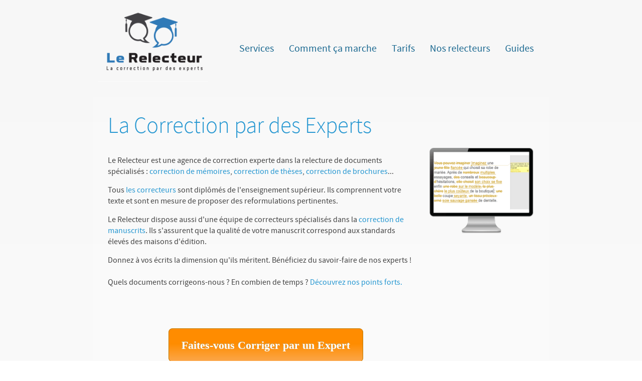

--- FILE ---
content_type: text/html; charset=UTF-8
request_url: https://le-relecteur.com/
body_size: 9783
content:
<!DOCTYPE HTML>
<html lang="fr-FR" dir="ltr">

<head>
<meta charset="UTF-8" />
<meta http-equiv="X-UA-Compatible" content="IE=edge,chrome=1">
<meta name="viewport" content="width=device-width, initial-scale=1">
<title>Le Relecteur La Correction par des Experts</title>
<link rel="shortcut icon" href="/wp-content/themes/yoo_glass_wp/favicon.ico" />
<link rel="apple-touch-icon-precomposed" href="/wp-content/themes/yoo_glass_wp/apple_touch_icon.png" />
<meta name='robots' content='index, follow, max-image-preview:large, max-snippet:-1, max-video-preview:-1' />

	<!-- This site is optimized with the Yoast SEO plugin v20.5 - https://yoast.com/wordpress/plugins/seo/ -->
	<title>La Correction par des Experts</title>
	<link rel="canonical" href="https://le-relecteur.com/" />
	<meta property="og:locale" content="fr_FR" />
	<meta property="og:type" content="website" />
	<meta property="og:title" content="La Correction par des Experts" />
	<meta property="og:description" content="Le Relecteur est une agence de correction experte dans la relecture de documents spécialisés : correction de mémoires, correction de thèses, correction de brochures... Tous les correcteurs sont diplômés de l&#039;enseignement supérieur. Ils comprennent votre texte et sont en mesure de proposer des reformulations pertinentes. Le Relecteur dispose aussi d&#039;une équipe de correcteurs spécialisés dans [&hellip;]" />
	<meta property="og:url" content="https://le-relecteur.com/" />
	<meta property="og:site_name" content="Le Relecteur" />
	<meta property="article:modified_time" content="2023-05-05T05:39:36+00:00" />
	<script type="application/ld+json" class="yoast-schema-graph">{"@context":"https://schema.org","@graph":[{"@type":"WebPage","@id":"https://le-relecteur.com/","url":"https://le-relecteur.com/","name":"La Correction par des Experts","isPartOf":{"@id":"https://le-relecteur.com/#website"},"datePublished":"2013-07-23T06:22:11+00:00","dateModified":"2023-05-05T05:39:36+00:00","breadcrumb":{"@id":"https://le-relecteur.com/#breadcrumb"},"inLanguage":"fr-FR","potentialAction":[{"@type":"ReadAction","target":["https://le-relecteur.com/"]}]},{"@type":"BreadcrumbList","@id":"https://le-relecteur.com/#breadcrumb","itemListElement":[{"@type":"ListItem","position":1,"name":"La Correction par des Experts"}]},{"@type":"WebSite","@id":"https://le-relecteur.com/#website","url":"https://le-relecteur.com/","name":"Le Relecteur","description":"La Correction par des Experts","potentialAction":[{"@type":"SearchAction","target":{"@type":"EntryPoint","urlTemplate":"https://le-relecteur.com/?s={search_term_string}"},"query-input":"required name=search_term_string"}],"inLanguage":"fr-FR"}]}</script>
	<!-- / Yoast SEO plugin. -->


<link rel="alternate" type="application/rss+xml" title="Le Relecteur &raquo; La Correction par des Experts Flux des commentaires" href="https://le-relecteur.com/la-correction-par-des-experts/feed/" />
		<!-- This site uses the Google Analytics by MonsterInsights plugin v8.14.1 - Using Analytics tracking - https://www.monsterinsights.com/ -->
		<!-- Remarque : MonsterInsights n’est actuellement pas configuré sur ce site. Le propriétaire doit authentifier son compte Google Analytics dans les réglages de MonsterInsights.  -->
					<!-- No UA code set -->
				<!-- / Google Analytics by MonsterInsights -->
		<script type="text/javascript">
window._wpemojiSettings = {"baseUrl":"https:\/\/s.w.org\/images\/core\/emoji\/14.0.0\/72x72\/","ext":".png","svgUrl":"https:\/\/s.w.org\/images\/core\/emoji\/14.0.0\/svg\/","svgExt":".svg","source":{"concatemoji":"https:\/\/le-relecteur.com\/wp-includes\/js\/wp-emoji-release.min.js?ver=6.2.8"}};
/*! This file is auto-generated */
!function(e,a,t){var n,r,o,i=a.createElement("canvas"),p=i.getContext&&i.getContext("2d");function s(e,t){p.clearRect(0,0,i.width,i.height),p.fillText(e,0,0);e=i.toDataURL();return p.clearRect(0,0,i.width,i.height),p.fillText(t,0,0),e===i.toDataURL()}function c(e){var t=a.createElement("script");t.src=e,t.defer=t.type="text/javascript",a.getElementsByTagName("head")[0].appendChild(t)}for(o=Array("flag","emoji"),t.supports={everything:!0,everythingExceptFlag:!0},r=0;r<o.length;r++)t.supports[o[r]]=function(e){if(p&&p.fillText)switch(p.textBaseline="top",p.font="600 32px Arial",e){case"flag":return s("\ud83c\udff3\ufe0f\u200d\u26a7\ufe0f","\ud83c\udff3\ufe0f\u200b\u26a7\ufe0f")?!1:!s("\ud83c\uddfa\ud83c\uddf3","\ud83c\uddfa\u200b\ud83c\uddf3")&&!s("\ud83c\udff4\udb40\udc67\udb40\udc62\udb40\udc65\udb40\udc6e\udb40\udc67\udb40\udc7f","\ud83c\udff4\u200b\udb40\udc67\u200b\udb40\udc62\u200b\udb40\udc65\u200b\udb40\udc6e\u200b\udb40\udc67\u200b\udb40\udc7f");case"emoji":return!s("\ud83e\udef1\ud83c\udffb\u200d\ud83e\udef2\ud83c\udfff","\ud83e\udef1\ud83c\udffb\u200b\ud83e\udef2\ud83c\udfff")}return!1}(o[r]),t.supports.everything=t.supports.everything&&t.supports[o[r]],"flag"!==o[r]&&(t.supports.everythingExceptFlag=t.supports.everythingExceptFlag&&t.supports[o[r]]);t.supports.everythingExceptFlag=t.supports.everythingExceptFlag&&!t.supports.flag,t.DOMReady=!1,t.readyCallback=function(){t.DOMReady=!0},t.supports.everything||(n=function(){t.readyCallback()},a.addEventListener?(a.addEventListener("DOMContentLoaded",n,!1),e.addEventListener("load",n,!1)):(e.attachEvent("onload",n),a.attachEvent("onreadystatechange",function(){"complete"===a.readyState&&t.readyCallback()})),(e=t.source||{}).concatemoji?c(e.concatemoji):e.wpemoji&&e.twemoji&&(c(e.twemoji),c(e.wpemoji)))}(window,document,window._wpemojiSettings);
</script>
<style type="text/css">
img.wp-smiley,
img.emoji {
	display: inline !important;
	border: none !important;
	box-shadow: none !important;
	height: 1em !important;
	width: 1em !important;
	margin: 0 0.07em !important;
	vertical-align: -0.1em !important;
	background: none !important;
	padding: 0 !important;
}
</style>
	<link rel='stylesheet' id='wp-block-library-css' href='https://le-relecteur.com/wp-includes/css/dist/block-library/style.min.css?ver=6.2.8' type='text/css' media='all' />
<link rel='stylesheet' id='classic-theme-styles-css' href='https://le-relecteur.com/wp-includes/css/classic-themes.min.css?ver=6.2.8' type='text/css' media='all' />
<style id='global-styles-inline-css' type='text/css'>
body{--wp--preset--color--black: #000000;--wp--preset--color--cyan-bluish-gray: #abb8c3;--wp--preset--color--white: #ffffff;--wp--preset--color--pale-pink: #f78da7;--wp--preset--color--vivid-red: #cf2e2e;--wp--preset--color--luminous-vivid-orange: #ff6900;--wp--preset--color--luminous-vivid-amber: #fcb900;--wp--preset--color--light-green-cyan: #7bdcb5;--wp--preset--color--vivid-green-cyan: #00d084;--wp--preset--color--pale-cyan-blue: #8ed1fc;--wp--preset--color--vivid-cyan-blue: #0693e3;--wp--preset--color--vivid-purple: #9b51e0;--wp--preset--gradient--vivid-cyan-blue-to-vivid-purple: linear-gradient(135deg,rgba(6,147,227,1) 0%,rgb(155,81,224) 100%);--wp--preset--gradient--light-green-cyan-to-vivid-green-cyan: linear-gradient(135deg,rgb(122,220,180) 0%,rgb(0,208,130) 100%);--wp--preset--gradient--luminous-vivid-amber-to-luminous-vivid-orange: linear-gradient(135deg,rgba(252,185,0,1) 0%,rgba(255,105,0,1) 100%);--wp--preset--gradient--luminous-vivid-orange-to-vivid-red: linear-gradient(135deg,rgba(255,105,0,1) 0%,rgb(207,46,46) 100%);--wp--preset--gradient--very-light-gray-to-cyan-bluish-gray: linear-gradient(135deg,rgb(238,238,238) 0%,rgb(169,184,195) 100%);--wp--preset--gradient--cool-to-warm-spectrum: linear-gradient(135deg,rgb(74,234,220) 0%,rgb(151,120,209) 20%,rgb(207,42,186) 40%,rgb(238,44,130) 60%,rgb(251,105,98) 80%,rgb(254,248,76) 100%);--wp--preset--gradient--blush-light-purple: linear-gradient(135deg,rgb(255,206,236) 0%,rgb(152,150,240) 100%);--wp--preset--gradient--blush-bordeaux: linear-gradient(135deg,rgb(254,205,165) 0%,rgb(254,45,45) 50%,rgb(107,0,62) 100%);--wp--preset--gradient--luminous-dusk: linear-gradient(135deg,rgb(255,203,112) 0%,rgb(199,81,192) 50%,rgb(65,88,208) 100%);--wp--preset--gradient--pale-ocean: linear-gradient(135deg,rgb(255,245,203) 0%,rgb(182,227,212) 50%,rgb(51,167,181) 100%);--wp--preset--gradient--electric-grass: linear-gradient(135deg,rgb(202,248,128) 0%,rgb(113,206,126) 100%);--wp--preset--gradient--midnight: linear-gradient(135deg,rgb(2,3,129) 0%,rgb(40,116,252) 100%);--wp--preset--duotone--dark-grayscale: url('#wp-duotone-dark-grayscale');--wp--preset--duotone--grayscale: url('#wp-duotone-grayscale');--wp--preset--duotone--purple-yellow: url('#wp-duotone-purple-yellow');--wp--preset--duotone--blue-red: url('#wp-duotone-blue-red');--wp--preset--duotone--midnight: url('#wp-duotone-midnight');--wp--preset--duotone--magenta-yellow: url('#wp-duotone-magenta-yellow');--wp--preset--duotone--purple-green: url('#wp-duotone-purple-green');--wp--preset--duotone--blue-orange: url('#wp-duotone-blue-orange');--wp--preset--font-size--small: 13px;--wp--preset--font-size--medium: 20px;--wp--preset--font-size--large: 36px;--wp--preset--font-size--x-large: 42px;--wp--preset--spacing--20: 0.44rem;--wp--preset--spacing--30: 0.67rem;--wp--preset--spacing--40: 1rem;--wp--preset--spacing--50: 1.5rem;--wp--preset--spacing--60: 2.25rem;--wp--preset--spacing--70: 3.38rem;--wp--preset--spacing--80: 5.06rem;--wp--preset--shadow--natural: 6px 6px 9px rgba(0, 0, 0, 0.2);--wp--preset--shadow--deep: 12px 12px 50px rgba(0, 0, 0, 0.4);--wp--preset--shadow--sharp: 6px 6px 0px rgba(0, 0, 0, 0.2);--wp--preset--shadow--outlined: 6px 6px 0px -3px rgba(255, 255, 255, 1), 6px 6px rgba(0, 0, 0, 1);--wp--preset--shadow--crisp: 6px 6px 0px rgba(0, 0, 0, 1);}:where(.is-layout-flex){gap: 0.5em;}body .is-layout-flow > .alignleft{float: left;margin-inline-start: 0;margin-inline-end: 2em;}body .is-layout-flow > .alignright{float: right;margin-inline-start: 2em;margin-inline-end: 0;}body .is-layout-flow > .aligncenter{margin-left: auto !important;margin-right: auto !important;}body .is-layout-constrained > .alignleft{float: left;margin-inline-start: 0;margin-inline-end: 2em;}body .is-layout-constrained > .alignright{float: right;margin-inline-start: 2em;margin-inline-end: 0;}body .is-layout-constrained > .aligncenter{margin-left: auto !important;margin-right: auto !important;}body .is-layout-constrained > :where(:not(.alignleft):not(.alignright):not(.alignfull)){max-width: var(--wp--style--global--content-size);margin-left: auto !important;margin-right: auto !important;}body .is-layout-constrained > .alignwide{max-width: var(--wp--style--global--wide-size);}body .is-layout-flex{display: flex;}body .is-layout-flex{flex-wrap: wrap;align-items: center;}body .is-layout-flex > *{margin: 0;}:where(.wp-block-columns.is-layout-flex){gap: 2em;}.has-black-color{color: var(--wp--preset--color--black) !important;}.has-cyan-bluish-gray-color{color: var(--wp--preset--color--cyan-bluish-gray) !important;}.has-white-color{color: var(--wp--preset--color--white) !important;}.has-pale-pink-color{color: var(--wp--preset--color--pale-pink) !important;}.has-vivid-red-color{color: var(--wp--preset--color--vivid-red) !important;}.has-luminous-vivid-orange-color{color: var(--wp--preset--color--luminous-vivid-orange) !important;}.has-luminous-vivid-amber-color{color: var(--wp--preset--color--luminous-vivid-amber) !important;}.has-light-green-cyan-color{color: var(--wp--preset--color--light-green-cyan) !important;}.has-vivid-green-cyan-color{color: var(--wp--preset--color--vivid-green-cyan) !important;}.has-pale-cyan-blue-color{color: var(--wp--preset--color--pale-cyan-blue) !important;}.has-vivid-cyan-blue-color{color: var(--wp--preset--color--vivid-cyan-blue) !important;}.has-vivid-purple-color{color: var(--wp--preset--color--vivid-purple) !important;}.has-black-background-color{background-color: var(--wp--preset--color--black) !important;}.has-cyan-bluish-gray-background-color{background-color: var(--wp--preset--color--cyan-bluish-gray) !important;}.has-white-background-color{background-color: var(--wp--preset--color--white) !important;}.has-pale-pink-background-color{background-color: var(--wp--preset--color--pale-pink) !important;}.has-vivid-red-background-color{background-color: var(--wp--preset--color--vivid-red) !important;}.has-luminous-vivid-orange-background-color{background-color: var(--wp--preset--color--luminous-vivid-orange) !important;}.has-luminous-vivid-amber-background-color{background-color: var(--wp--preset--color--luminous-vivid-amber) !important;}.has-light-green-cyan-background-color{background-color: var(--wp--preset--color--light-green-cyan) !important;}.has-vivid-green-cyan-background-color{background-color: var(--wp--preset--color--vivid-green-cyan) !important;}.has-pale-cyan-blue-background-color{background-color: var(--wp--preset--color--pale-cyan-blue) !important;}.has-vivid-cyan-blue-background-color{background-color: var(--wp--preset--color--vivid-cyan-blue) !important;}.has-vivid-purple-background-color{background-color: var(--wp--preset--color--vivid-purple) !important;}.has-black-border-color{border-color: var(--wp--preset--color--black) !important;}.has-cyan-bluish-gray-border-color{border-color: var(--wp--preset--color--cyan-bluish-gray) !important;}.has-white-border-color{border-color: var(--wp--preset--color--white) !important;}.has-pale-pink-border-color{border-color: var(--wp--preset--color--pale-pink) !important;}.has-vivid-red-border-color{border-color: var(--wp--preset--color--vivid-red) !important;}.has-luminous-vivid-orange-border-color{border-color: var(--wp--preset--color--luminous-vivid-orange) !important;}.has-luminous-vivid-amber-border-color{border-color: var(--wp--preset--color--luminous-vivid-amber) !important;}.has-light-green-cyan-border-color{border-color: var(--wp--preset--color--light-green-cyan) !important;}.has-vivid-green-cyan-border-color{border-color: var(--wp--preset--color--vivid-green-cyan) !important;}.has-pale-cyan-blue-border-color{border-color: var(--wp--preset--color--pale-cyan-blue) !important;}.has-vivid-cyan-blue-border-color{border-color: var(--wp--preset--color--vivid-cyan-blue) !important;}.has-vivid-purple-border-color{border-color: var(--wp--preset--color--vivid-purple) !important;}.has-vivid-cyan-blue-to-vivid-purple-gradient-background{background: var(--wp--preset--gradient--vivid-cyan-blue-to-vivid-purple) !important;}.has-light-green-cyan-to-vivid-green-cyan-gradient-background{background: var(--wp--preset--gradient--light-green-cyan-to-vivid-green-cyan) !important;}.has-luminous-vivid-amber-to-luminous-vivid-orange-gradient-background{background: var(--wp--preset--gradient--luminous-vivid-amber-to-luminous-vivid-orange) !important;}.has-luminous-vivid-orange-to-vivid-red-gradient-background{background: var(--wp--preset--gradient--luminous-vivid-orange-to-vivid-red) !important;}.has-very-light-gray-to-cyan-bluish-gray-gradient-background{background: var(--wp--preset--gradient--very-light-gray-to-cyan-bluish-gray) !important;}.has-cool-to-warm-spectrum-gradient-background{background: var(--wp--preset--gradient--cool-to-warm-spectrum) !important;}.has-blush-light-purple-gradient-background{background: var(--wp--preset--gradient--blush-light-purple) !important;}.has-blush-bordeaux-gradient-background{background: var(--wp--preset--gradient--blush-bordeaux) !important;}.has-luminous-dusk-gradient-background{background: var(--wp--preset--gradient--luminous-dusk) !important;}.has-pale-ocean-gradient-background{background: var(--wp--preset--gradient--pale-ocean) !important;}.has-electric-grass-gradient-background{background: var(--wp--preset--gradient--electric-grass) !important;}.has-midnight-gradient-background{background: var(--wp--preset--gradient--midnight) !important;}.has-small-font-size{font-size: var(--wp--preset--font-size--small) !important;}.has-medium-font-size{font-size: var(--wp--preset--font-size--medium) !important;}.has-large-font-size{font-size: var(--wp--preset--font-size--large) !important;}.has-x-large-font-size{font-size: var(--wp--preset--font-size--x-large) !important;}
.wp-block-navigation a:where(:not(.wp-element-button)){color: inherit;}
:where(.wp-block-columns.is-layout-flex){gap: 2em;}
.wp-block-pullquote{font-size: 1.5em;line-height: 1.6;}
</style>
<link rel='stylesheet' id='formcraft-common-css' href='https://le-relecteur.com/wp-content/plugins/formcraft3/dist/formcraft-common.css?ver=3.9.6' type='text/css' media='all' />
<link rel='stylesheet' id='formcraft-form-css' href='https://le-relecteur.com/wp-content/plugins/formcraft3/dist/form.css?ver=3.9.6' type='text/css' media='all' />
<link rel='stylesheet' id='siteorigin-panels-front-css' href='https://le-relecteur.com/wp-content/plugins/siteorigin-panels/css/front-flex.min.css?ver=2.20.6' type='text/css' media='all' />
<script type='text/javascript' src='https://le-relecteur.com/wp-includes/js/jquery/jquery.min.js?ver=3.6.4' id='jquery-core-js'></script>
<script type='text/javascript' src='https://le-relecteur.com/wp-includes/js/jquery/jquery-migrate.min.js?ver=3.4.0' id='jquery-migrate-js'></script>
<link rel="https://api.w.org/" href="https://le-relecteur.com/wp-json/" /><link rel="alternate" type="application/json" href="https://le-relecteur.com/wp-json/wp/v2/pages/981" /><link rel="EditURI" type="application/rsd+xml" title="RSD" href="https://le-relecteur.com/xmlrpc.php?rsd" />
<link rel="wlwmanifest" type="application/wlwmanifest+xml" href="https://le-relecteur.com/wp-includes/wlwmanifest.xml" />
<meta name="generator" content="WordPress 6.2.8" />
<link rel='shortlink' href='https://le-relecteur.com/' />
<link rel="alternate" type="application/json+oembed" href="https://le-relecteur.com/wp-json/oembed/1.0/embed?url=https%3A%2F%2Fle-relecteur.com%2F" />
<link rel="alternate" type="text/xml+oembed" href="https://le-relecteur.com/wp-json/oembed/1.0/embed?url=https%3A%2F%2Fle-relecteur.com%2F&#038;format=xml" />
<link rel="stylesheet" href="/wp-content/plugins/widgetkit/cache/widgetkit-8a73820c.css" />
<script src="/wp-content/plugins/widgetkit/cache/widgetkit-597c961f.js"></script>
<style data-context="foundation-flickity-css">/*! Flickity v2.0.2
http://flickity.metafizzy.co
---------------------------------------------- */.flickity-enabled{position:relative}.flickity-enabled:focus{outline:0}.flickity-viewport{overflow:hidden;position:relative;height:100%}.flickity-slider{position:absolute;width:100%;height:100%}.flickity-enabled.is-draggable{-webkit-tap-highlight-color:transparent;tap-highlight-color:transparent;-webkit-user-select:none;-moz-user-select:none;-ms-user-select:none;user-select:none}.flickity-enabled.is-draggable .flickity-viewport{cursor:move;cursor:-webkit-grab;cursor:grab}.flickity-enabled.is-draggable .flickity-viewport.is-pointer-down{cursor:-webkit-grabbing;cursor:grabbing}.flickity-prev-next-button{position:absolute;top:50%;width:44px;height:44px;border:none;border-radius:50%;background:#fff;background:hsla(0,0%,100%,.75);cursor:pointer;-webkit-transform:translateY(-50%);transform:translateY(-50%)}.flickity-prev-next-button:hover{background:#fff}.flickity-prev-next-button:focus{outline:0;box-shadow:0 0 0 5px #09f}.flickity-prev-next-button:active{opacity:.6}.flickity-prev-next-button.previous{left:10px}.flickity-prev-next-button.next{right:10px}.flickity-rtl .flickity-prev-next-button.previous{left:auto;right:10px}.flickity-rtl .flickity-prev-next-button.next{right:auto;left:10px}.flickity-prev-next-button:disabled{opacity:.3;cursor:auto}.flickity-prev-next-button svg{position:absolute;left:20%;top:20%;width:60%;height:60%}.flickity-prev-next-button .arrow{fill:#333}.flickity-page-dots{position:absolute;width:100%;bottom:-25px;padding:0;margin:0;list-style:none;text-align:center;line-height:1}.flickity-rtl .flickity-page-dots{direction:rtl}.flickity-page-dots .dot{display:inline-block;width:10px;height:10px;margin:0 8px;background:#333;border-radius:50%;opacity:.25;cursor:pointer}.flickity-page-dots .dot.is-selected{opacity:1}</style><style data-context="foundation-slideout-css">.slideout-menu{position:fixed;left:0;top:0;bottom:0;right:auto;z-index:0;width:256px;overflow-y:auto;-webkit-overflow-scrolling:touch;display:none}.slideout-menu.pushit-right{left:auto;right:0}.slideout-panel{position:relative;z-index:1;will-change:transform}.slideout-open,.slideout-open .slideout-panel,.slideout-open body{overflow:hidden}.slideout-open .slideout-menu{display:block}.pushit{display:none}</style>                <style type="text/css" media="all"
                       id="siteorigin-panels-layouts-head">/* Layout 981 */ #pgc-981-0-0 { width:72.8747%;width:calc(72.8747% - ( 0.27125347069413 * 30px ) ) } #pgc-981-0-1 { width:27.1253%;width:calc(27.1253% - ( 0.72874652930587 * 30px ) ) } #pg-981-0 , #pg-981-1 , #pg-981-2 , #pg-981-3 , #pg-981-4 , #pg-981-5 , #pg-981-6 , #pg-981-7 , #pg-981-8 , #pl-981 .so-panel { margin-bottom:30px } #pgc-981-1-0 , #pgc-981-4-1 , #pgc-981-5-0 , #pgc-981-6-1 , #pgc-981-7-0 { width:75.0303%;width:calc(75.0303% - ( 0.24969696969697 * 30px ) ) } #pgc-981-1-1 , #pgc-981-4-0 , #pgc-981-5-1 , #pgc-981-6-0 , #pgc-981-7-1 { width:24.9697%;width:calc(24.9697% - ( 0.75030303030303 * 30px ) ) } #pgc-981-2-0 , #pgc-981-3-0 , #pgc-981-8-0 , #pgc-981-9-0 { width:100%;width:calc(100% - ( 0 * 30px ) ) } #pl-981 .so-panel:last-of-type { margin-bottom:0px } @media (max-width:780px){ #pg-981-0.panel-no-style, #pg-981-0.panel-has-style > .panel-row-style, #pg-981-0 , #pg-981-1.panel-no-style, #pg-981-1.panel-has-style > .panel-row-style, #pg-981-1 , #pg-981-2.panel-no-style, #pg-981-2.panel-has-style > .panel-row-style, #pg-981-2 , #pg-981-3.panel-no-style, #pg-981-3.panel-has-style > .panel-row-style, #pg-981-3 , #pg-981-4.panel-no-style, #pg-981-4.panel-has-style > .panel-row-style, #pg-981-4 , #pg-981-5.panel-no-style, #pg-981-5.panel-has-style > .panel-row-style, #pg-981-5 , #pg-981-6.panel-no-style, #pg-981-6.panel-has-style > .panel-row-style, #pg-981-6 , #pg-981-7.panel-no-style, #pg-981-7.panel-has-style > .panel-row-style, #pg-981-7 , #pg-981-8.panel-no-style, #pg-981-8.panel-has-style > .panel-row-style, #pg-981-8 , #pg-981-9.panel-no-style, #pg-981-9.panel-has-style > .panel-row-style, #pg-981-9 { -webkit-flex-direction:column;-ms-flex-direction:column;flex-direction:column } #pg-981-0 > .panel-grid-cell , #pg-981-0 > .panel-row-style > .panel-grid-cell , #pg-981-1 > .panel-grid-cell , #pg-981-1 > .panel-row-style > .panel-grid-cell , #pg-981-2 > .panel-grid-cell , #pg-981-2 > .panel-row-style > .panel-grid-cell , #pg-981-3 > .panel-grid-cell , #pg-981-3 > .panel-row-style > .panel-grid-cell , #pg-981-4 > .panel-grid-cell , #pg-981-4 > .panel-row-style > .panel-grid-cell , #pg-981-5 > .panel-grid-cell , #pg-981-5 > .panel-row-style > .panel-grid-cell , #pg-981-6 > .panel-grid-cell , #pg-981-6 > .panel-row-style > .panel-grid-cell , #pg-981-7 > .panel-grid-cell , #pg-981-7 > .panel-row-style > .panel-grid-cell , #pg-981-8 > .panel-grid-cell , #pg-981-8 > .panel-row-style > .panel-grid-cell , #pg-981-9 > .panel-grid-cell , #pg-981-9 > .panel-row-style > .panel-grid-cell { width:100%;margin-right:0 } #pgc-981-0-0 , #pgc-981-1-0 , #pgc-981-4-0 , #pgc-981-5-0 , #pgc-981-6-0 , #pgc-981-7-0 { margin-bottom:30px } #pl-981 .panel-grid-cell { padding:0 } #pl-981 .panel-grid .panel-grid-cell-empty { display:none } #pl-981 .panel-grid .panel-grid-cell-mobile-last { margin-bottom:0px }  } </style><style>.ios7.web-app-mode.has-fixed header{ background-color: rgba(3,122,221,.88);}</style><link rel="stylesheet" href="/wp-content/themes/yoo_glass_wp/css/base.css" />
<link rel="stylesheet" href="/wp-content/themes/yoo_glass_wp/css/layout.css" />
<link rel="stylesheet" href="/wp-content/themes/yoo_glass_wp/css/menus.css" />
<style>.wrapper { max-width: 930px; }
#maininner { width: 100%; }
#menu .dropdown { width: 250px; }
#menu .columns2 { width: 500px; }
#menu .columns3 { width: 750px; }
#menu .columns4 { width: 1000px; }</style>
<link rel="stylesheet" href="/wp-content/themes/yoo_glass_wp/css/modules.css" />
<link rel="stylesheet" href="/wp-content/themes/yoo_glass_wp/css/tools.css" />
<link rel="stylesheet" href="/wp-content/themes/yoo_glass_wp/css/system.css" />
<link rel="stylesheet" href="/wp-content/themes/yoo_glass_wp/css/system-white.css" />
<link rel="stylesheet" href="/wp-content/themes/yoo_glass_wp/css/extensions.css" />
<link rel="stylesheet" href="/wp-content/themes/yoo_glass_wp/css/custom.css" />
<link rel="stylesheet" href="/wp-content/themes/yoo_glass_wp/css/color/blue.css" />
<link rel="stylesheet" href="/wp-content/themes/yoo_glass_wp/css/font1/sourcesanspro.css" />
<link rel="stylesheet" href="/wp-content/themes/yoo_glass_wp/css/font2/sourcesanspro.css" />
<link rel="stylesheet" href="/wp-content/themes/yoo_glass_wp/css/font3/sourcesanspro.css" />
<link rel="stylesheet" href="/wp-content/themes/yoo_glass_wp/css/style.css" />
<link rel="stylesheet" href="/wp-content/themes/yoo_glass_wp/css/responsive.css" />
<link rel="stylesheet" href="/wp-content/themes/yoo_glass_wp/css/print.css" />
<link rel="stylesheet" href="/wp-content/themes/yoo_glass_wp/fonts/sourcesanspro.css" />
<script>window["WarpThemePath"]="/wp-content/themes/yoo_glass_wp";</script>
<script src="/wp-content/themes/yoo_glass_wp/warp/js/warp.js"></script>
<script src="/wp-content/themes/yoo_glass_wp/warp/js/responsive.js"></script>
<script src="/wp-content/themes/yoo_glass_wp/warp/js/accordionmenu.js"></script>
<script src="/wp-content/themes/yoo_glass_wp/warp/js/dropdownmenu.js"></script>
<script src="/wp-content/themes/yoo_glass_wp/js/template.js"></script>
</head>

<body id="page" class="page home page-template-default page page-id-981  isblog wp-front_page wp-page wp-page-981 bottom-b-line system- system-white siteorigin-panels siteorigin-panels-before-js siteorigin-panels-home" data-config='{"twitter":0,"plusone":0,"facebook":0,"style":"default"}'>

		<div id="absolute">
		<div class="sz-google-plusone"><div class="sz-google-button" style=""><div class="sz-google-button-wrap" style="position:relative;display:inline-block;"><div class="sz-google-button-body"></div><div class="sz-google-button-code"><div class="sz-google-button-side" style="display:block;"><div class="g-plusone" data-href="https://le-relecteur.com/" data-size="standard" data-annotation="none"></div></div></div></div></div></div>	</div>
		
	<div class="wrapper clearfix">

		<header id="header">

			
				
			<a id="logo" href="https://le-relecteur.com"><img src="http://le-relecteur.com/wp-content/uploads/2014/02/Relecteur-Logo.png" width="220" height="163" alt="relecture-correction" /></a>
			
						<div id="menubar" class="clearfix">
				
								
								<nav id="menu"><ul class="menu menu-dropdown"><li class="level1 item546 parent"><span class="separator level1 parent"><span>Services</span></span><div class="dropdown columns1"><div class="dropdown-bg"><div><div class="width100 column"><ul class="level2"><li class="level2 item621 parent"><span class="separator level2 parent"><span>Étudiants</span></span><ul class="level3"><li class="level3 item627 parent"><a href="https://le-relecteur.com/correction-these" class="level3 parent"><span>correction thèse</span></a><ul class="level4"><li class="level4 item2491"><a href="https://le-relecteur.com/correction-these/correction-these-en-droit/" class="level4"><span>Correction Thèse en Droit</span></a></li></ul></li><li class="level3 item631 parent"><a href="https://le-relecteur.com/correction-memoire" class="level3 parent"><span>correction mémoire</span></a><ul class="level4"><li class="level4 item2374"><a href="https://le-relecteur.com/correction-memoire/correction-memoire-juridique/" class="level4"><span>Correction Mémoire Juridique</span></a></li><li class="level4 item2419"><a href="https://le-relecteur.com/correction-memoire/correction-memoire-scientifique/" class="level4"><span>Correction Mémoire Scientifique</span></a></li></ul></li></ul></li><li class="level2 item555 parent"><span class="separator level2 parent"><span>Auteurs</span></span><ul class="level3"><li class="level3 item625"><a href="https://le-relecteur.com/correction-livre" class="level3"><span>correction livre</span></a></li><li class="level3 item624"><a href="https://le-relecteur.com/correction-roman" class="level3"><span>correction roman</span></a></li></ul></li><li class="level2 item622 parent"><span class="separator level2 parent"><span>Personnel</span></span><ul class="level3"><li class="level3 item628"><a href="https://le-relecteur.com/correction-lettre-de-motivation" class="level3"><span>correction lettre de motivation</span></a></li><li class="level3 item629"><a href="https://le-relecteur.com/correction-courrier" class="level3"><span>correction courrier</span></a></li></ul></li><li class="level2 item623 parent"><span class="separator level2 parent"><span>Entreprises</span></span><ul class="level3"><li class="level3 item630"><a href="https://le-relecteur.com/correction-brochures" class="level3"><span>service entrerprise</span></a></li></ul></li></ul></div></div></div></div></li><li class="level1 item547"><a href="https://le-relecteur.com/comment-ca-marche" class="level1"><span>Comment ça marche</span></a></li><li class="level1 item548"><a href="https://le-relecteur.com/tarifs" class="level1"><span>Tarifs</span></a></li><li class="level1 item551"><a href="https://le-relecteur.com/nos-relecteurs" class="level1"><span>Nos relecteurs</span></a></li><li class="level1 item2196 parent"><span class="separator level1 parent"><span>Guides</span></span><div class="dropdown columns1"><div class="dropdown-bg"><div><div class="width100 column"><ul class="level2"><li class="level2 item2197"><a href="https://le-relecteur.com/ecrire-memoire-en-10-etapes/" class="level2"><span>Écrire un Mémoire ou une Thèse en 10 Étapes</span></a></li><li class="level2 item2955"><a href="https://le-relecteur.com/comment-editer-manuscrit/" class="level2"><span>Éditer son manuscrit</span></a></li></ul></div></div></div></div></li></ul></nav>
								
			</div>
			
					
		</header>

				
				
				<div id="main" class="grid-block">

			<div id="maininner" class="grid-box">

				
								<section id="content" class="grid-block">

					
					<div id="system">

					
		<article class="item">
		
					
			<header>
		
				<h1 class="title">La Correction par des Experts</h1>
				
			</header>
			
			<div class="content clearfix"><div id="pl-981"  class="panel-layout" ><div id="pg-981-0"  class="panel-grid panel-no-style" ><div id="pgc-981-0-0"  class="panel-grid-cell" ><div id="panel-981-0-0-0" class="so-panel widget widget_text panel-first-child panel-last-child" data-index="0" >			<div class="textwidget"><p>Le Relecteur est une agence de correction experte dans la relecture de documents spécialisés : <a title="" href="http://le-relecteur.com/correction-memoire">correction de mémoires</a>, <a title="" href="http://le-relecteur.com/correction-these">correction de thèses</a>, <a title="" href="http://le-relecteur.com/correction-brochures/">correction de brochures</a>... </p>
<p>Tous <a title="Nos relecteurs" href="http://le-relecteur.com/nos-relecteurs">les correcteurs</a> sont diplômés de l'enseignement supérieur. Ils comprennent votre texte et sont en mesure de proposer des reformulations pertinentes.</p>
<p>Le Relecteur dispose aussi d'une équipe de correcteurs spécialisés dans la <a title="" href="http://le-relecteur.com/correction-roman">correction de manuscrits</a>. Ils s'assurent que la qualité de votre manuscrit correspond aux standards élevés des maisons d'édition.</p>
<p>Donnez à vos écrits la dimension qu'ils méritent. Bénéficiez du savoir-faire de nos experts !<br />
&nbsp;<br />
Quels documents corrigeons-nous ? En combien de temps ? <a  href="#avantages">Découvrez nos points forts.</a><br />
&nbsp;<br />
&nbsp;</p>
<p style="text-align: left;">
</div>
		</div></div><div id="pgc-981-0-1"  class="panel-grid-cell" ><div id="panel-981-0-1-0" class="so-panel widget widget_media_image panel-first-child panel-last-child" data-index="1" ><img width="445" height="372" src="https://le-relecteur.com/wp-content/uploads/2013/11/Welcomefinal.png" class="image wp-image-1725  attachment-full size-full" alt="" decoding="async" loading="lazy" style="max-width: 100%; height: auto;" srcset="https://le-relecteur.com/wp-content/uploads/2013/11/Welcomefinal.png 445w, https://le-relecteur.com/wp-content/uploads/2013/11/Welcomefinal-300x250.png 300w" sizes="(max-width: 445px) 100vw, 445px" /></div></div></div><div id="pg-981-1"  class="panel-grid panel-no-style" ><div id="pgc-981-1-0"  class="panel-grid-cell" ><div id="panel-981-1-0-0" class="so-panel widget widget_text panel-first-child panel-last-child" data-index="2" >			<div class="textwidget"><p style="text-align: left;"><style type="text/css">div.maxbutton-14-container { } a.maxbutton-14 { text-decoration: none; color: #ffffff; font-family: Trebuchet MS; font-size: 22px; font-style: normal; font-weight: bold; padding-top: 20px; padding-right: 25px; padding-bottom: 20px; padding-left: 25px; background-color: #ff8c00; background: linear-gradient(#ff8c00 45%, #fca74b); background: -moz-linear-gradient(#ff8c00 45%, #fca74b); background: -o-linear-gradient(#ff8c00 45%, #fca74b); background: -webkit-gradient(linear, left top, left bottom, color-stop(.45, #ff8c00), color-stop(1, #fca74b)); border-style: solid; border-width: 1px; border-color: #bd7800; border-radius: 8px; -moz-border-radius: 8px; -webkit-border-radius: 8px; text-shadow: -1px -1px 0px #cc9f52; box-shadow: 0px 0px 2px #fce2c1; -pie-background: linear-gradient(#ff8c00 45%, #fca74b); position: relative; behavior: url("https://le-relecteur.com/wp-content/plugins/maxbuttons/pie/PIE.htc"); } a.maxbutton-14:visited { text-decoration: none; color: #ffffff; } a.maxbutton-14:hover { text-decoration: none; color: #ffffff; background-color: #ff8c00; background: linear-gradient(#ff8c00 45%, #ff8c00); background: -moz-linear-gradient(#ff8c00 45%, #ff8c00); background: -o-linear-gradient(#ff8c00 45%, #ff8c00); background: -webkit-gradient(linear, left top, left bottom, color-stop(.45, #ff8c00), color-stop(1, #ff8c00)); border-color: #bd7800; text-shadow: -1px -1px 0px #cc9f52; box-shadow: 0px 0px 2px #fce2c1; -pie-background: linear-gradient(#ff8c00 45%, #ff8c00); position: relative; behavior: url("https://le-relecteur.com/wp-content/plugins/maxbuttons/pie/PIE.htc"); }</style><div align="center"><div class="maxbutton-14-container"><a class="maxbutton-14" href="/formulaire-devis"  >Faites-vous Corriger par un Expert</a></div></div></p>
</div>
		</div></div><div id="pgc-981-1-1"  class="panel-grid-cell" ><div id="panel-981-1-1-0" class="so-panel widget widget_text panel-first-child panel-last-child" data-index="3" >			<div class="textwidget"><!-- Widget Flottant 3 en position 3 -->
<script type="text/javascript">
var acWGProt = (("https:" == document.location.protocol) ? "https://" : "http://");
document.write(unescape("%3Cscript src='" + acWGProt + "www.avis-verifies.com/avis-clients/widget/1/1/c/11c910d7-45de-2b54-e5d1-e20967d77dd1/11c910d7-45de-2b54-e5d1-e20967d77dd1_js_button.php?widget=wf3&position=3' type='text/javascript'%3E%3C/script%3E"));
</script></div>
		</div></div></div><div id="pg-981-2"  class="panel-grid panel-no-style" ><div id="pgc-981-2-0"  class="panel-grid-cell" ><div id="panel-981-2-0-0" class="so-panel widget widget_media_image panel-first-child panel-last-child" data-index="4" ><img width="925" height="5" src="https://le-relecteur.com/wp-content/uploads/2014/02/Trait.png" class="image wp-image-2338  attachment-full size-full" alt="" decoding="async" loading="lazy" style="max-width: 100%; height: auto;" srcset="https://le-relecteur.com/wp-content/uploads/2014/02/Trait.png 925w, https://le-relecteur.com/wp-content/uploads/2014/02/Trait-300x1.png 300w" sizes="(max-width: 925px) 100vw, 925px" /></div></div></div><div id="pg-981-3"  class="panel-grid panel-no-style" ><div id="pgc-981-3-0"  class="panel-grid-cell" ><div id="panel-981-3-0-0" class="so-panel widget widget_text panel-first-child panel-last-child" data-index="5" ><h3 class="widget-title">Pourquoi nous faire confiance pour la correction de vos écrits :</h3>			<div class="textwidget"><a name="avantages"></a></div>
		</div></div></div><div id="pg-981-4"  class="panel-grid panel-no-style" ><div id="pgc-981-4-0"  class="panel-grid-cell" ><div id="panel-981-4-0-0" class="so-panel widget widget_media_image panel-first-child panel-last-child" data-index="6" ><img width="120" height="174" src="https://le-relecteur.com/wp-content/uploads/2014/02/Reformulation.png" class="image wp-image-2335  attachment-full size-full" alt="" decoding="async" loading="lazy" style="max-width: 100%; height: auto;" /></div></div><div id="pgc-981-4-1"  class="panel-grid-cell" ><div id="panel-981-4-1-0" class="so-panel widget widget_text panel-first-child panel-last-child" data-index="7" >			<div class="textwidget"><p>&nbsp;<br />
&nbsp;<br />
<span style="font-size: 18px;">Nous ne corrigeons pas simplement les fautes de français. Nous proposons également des corrections pour améliorer la clarté, la fluidité et l'impact de votre texte.</span></p>
</div>
		</div></div></div><div id="pg-981-5"  class="panel-grid panel-no-style" ><div id="pgc-981-5-0"  class="panel-grid-cell" ><div id="panel-981-5-0-0" class="so-panel widget widget_text panel-first-child panel-last-child" data-index="8" >			<div class="textwidget"><p>&nbsp;<br />
&nbsp;<br />
&nbsp;<br />
<span style="font-size: 18px;"> Tous nos relecteurs sont diplômés de l'enseignement supérieur ou sont des auteurs.<br />
Tous nos relecteurs ont suivi une formation de relecteur-correcteur.</span><br />
<a title="Nos relecteurs" href="https://le-relecteur.com/nos-relecteurs"><span style="font-size: 14px;">Rencontrez quelques-uns de nos relecteurs </span></a></p>
</div>
		</div></div><div id="pgc-981-5-1"  class="panel-grid-cell" ><div id="panel-981-5-1-0" class="so-panel widget widget_media_image panel-first-child panel-last-child" data-index="9" ><img width="105" height="185" src="https://le-relecteur.com/wp-content/uploads/2014/02/Relecteur-diplome.png" class="image wp-image-2336  attachment-full size-full" alt="" decoding="async" loading="lazy" style="max-width: 100%; height: auto;" /></div></div></div><div id="pg-981-6"  class="panel-grid panel-no-style" ><div id="pgc-981-6-0"  class="panel-grid-cell" ><div id="panel-981-6-0-0" class="so-panel widget widget_media_image panel-first-child panel-last-child" data-index="10" ><img width="200" height="245" src="https://le-relecteur.com/wp-content/uploads/2014/02/Expertise.png" class="image wp-image-2334  attachment-full size-full" alt="" decoding="async" loading="lazy" style="max-width: 100%; height: auto;" /></div></div><div id="pgc-981-6-1"  class="panel-grid-cell" ><div id="panel-981-6-1-0" class="so-panel widget widget_text panel-first-child panel-last-child" data-index="11" >			<div class="textwidget"><p>&nbsp;<br />
&nbsp;<br />
&nbsp;<br />
<span style="font-size: 18px;">Quel que soit le type de votre texte, un livre, un mémoire, une thèse, un roman, une brochure ou tout autre écrit, nous avons l'expertise pour lui donner la dimension qu'il mérite.<br />
Pour la correction de votre courrier ou de votre lettre de motivation payez en ligne et recevez votre document corrigé en 24H.<br />
Pour vos autres documents, obtenez un devis en moins de 24H.</span></p>
</div>
		</div></div></div><div id="pg-981-7"  class="panel-grid panel-no-style" ><div id="pgc-981-7-0"  class="panel-grid-cell" ><div id="panel-981-7-0-0" class="so-panel widget widget_text panel-first-child panel-last-child" data-index="12" >			<div class="textwidget"><p>&nbsp;<br />
&nbsp;<br />
<span style="font-size: 18px;">Le paiement est sécurisé par Paypal, toutes les cartes bancaires sont acceptées.</span><br />
<a title="Demande Devis" href="https://le-relecteur.com/formulaire-devis"><span style="font-size: 14px;">Obtenez un devis en moins de 24H </span></a></p>
</div>
		</div></div><div id="pgc-981-7-1"  class="panel-grid-cell" ><div id="panel-981-7-1-0" class="so-panel widget widget_media_image panel-first-child panel-last-child" data-index="13" ><img width="210" height="155" src="https://le-relecteur.com/wp-content/uploads/2013/07/correction-24H-e1374507516434.png" class="image wp-image-874  attachment-full size-full" alt="" decoding="async" loading="lazy" style="max-width: 100%; height: auto;" /></div></div></div><div id="pg-981-8"  class="panel-grid panel-no-style" ><div id="pgc-981-8-0"  class="panel-grid-cell panel-grid-cell-empty" ></div></div><div id="pg-981-9"  class="panel-grid panel-no-style" ><div id="pgc-981-9-0"  class="panel-grid-cell" ><div id="panel-981-9-0-0" class="so-panel widget widget_text panel-first-child panel-last-child" data-index="14" >			<div class="textwidget"><style type="text/css">div.maxbutton-16-container { } a.maxbutton-16 { text-decoration: none; color: #ffffff; font-family: Trebuchet MS; font-size: 22px; font-style: normal; font-weight: bold; padding-top: 20px; padding-right: 25px; padding-bottom: 20px; padding-left: 25px; background-color: #ff8c00; background: linear-gradient(#ff8c00 45%, #fca74b); background: -moz-linear-gradient(#ff8c00 45%, #fca74b); background: -o-linear-gradient(#ff8c00 45%, #fca74b); background: -webkit-gradient(linear, left top, left bottom, color-stop(.45, #ff8c00), color-stop(1, #fca74b)); border-style: solid; border-width: 1px; border-color: #bd7800; border-radius: 8px; -moz-border-radius: 8px; -webkit-border-radius: 8px; text-shadow: -1px -1px 0px #cc9f52; box-shadow: 0px 0px 2px #fce2c1; -pie-background: linear-gradient(#ff8c00 45%, #fca74b); position: relative; behavior: url("https://le-relecteur.com/wp-content/plugins/maxbuttons/pie/PIE.htc"); } a.maxbutton-16:visited { text-decoration: none; color: #ffffff; } a.maxbutton-16:hover { text-decoration: none; color: #ffffff; background-color: #ff8c00; background: linear-gradient(#ff8c00 45%, #ff8c00); background: -moz-linear-gradient(#ff8c00 45%, #ff8c00); background: -o-linear-gradient(#ff8c00 45%, #ff8c00); background: -webkit-gradient(linear, left top, left bottom, color-stop(.45, #ff8c00), color-stop(1, #ff8c00)); border-color: #bd7800; text-shadow: -1px -1px 0px #cc9f52; box-shadow: 0px 0px 2px #fce2c1; -pie-background: linear-gradient(#ff8c00 45%, #ff8c00); position: relative; behavior: url("https://le-relecteur.com/wp-content/plugins/maxbuttons/pie/PIE.htc"); }</style><div align="center"><div class="maxbutton-16-container"><a class="maxbutton-16" href="/tarifs"  >Consultez nos Tarifs</a></div></div></div>
		</div></div></div></div></div>

				
		</article>
		
				
	
</div>
				</section>
				
				
			</div>
			
						
			
		</div>
		
				
				
				<footer id="footer">

						<a id="totop-scroller" href="#page"></a>
			
			<div class="module widget_text  deepest">

			<a title="contact" href="http://le-relecteur.com/contact">contact</a> // <a title="conditions légales" href="http://le-relecteur.com/mentions-legales">conditions d'utilisation</a> // <a title="protection des données" href="http://le-relecteur.com/protection-des-donnees-personnelles">confidentialité</a> // <a title="Nos relecteurs" href="http://le-relecteur.com/nos-relecteurs">nos relecteurs</a>		
</div>
		</footer>
		
	</div>
	
	
<!-- This section is created with the SZ-Google for WordPress plugin 1.6.7 - https://wpitalyplus.com -->
<!-- =============================================================================================== -->
<script type="text/javascript">window.___gcfg = {lang:'fr'};(function() {var po = document.createElement('script'); po.type = 'text/javascript'; po.async = true;po.src = 'https://apis.google.com/js/plusone.js';var s = document.getElementsByTagName('script')[0]; s.parentNode.insertBefore(po, s);})();</script>
<!-- =============================================================================================== -->

<!-- Powered by WPtouch: 4.3.52 --><script type="text/javascript">document.body.className = document.body.className.replace("siteorigin-panels-before-js","");</script>    <script>
    jQuery(document).ready(function() {
      
    });
    </script>
    	
</body>
</html>

--- FILE ---
content_type: text/html; charset=utf-8
request_url: https://accounts.google.com/o/oauth2/postmessageRelay?parent=https%3A%2F%2Fle-relecteur.com&jsh=m%3B%2F_%2Fscs%2Fabc-static%2F_%2Fjs%2Fk%3Dgapi.lb.en.OE6tiwO4KJo.O%2Fd%3D1%2Frs%3DAHpOoo_Itz6IAL6GO-n8kgAepm47TBsg1Q%2Fm%3D__features__
body_size: 164
content:
<!DOCTYPE html><html><head><title></title><meta http-equiv="content-type" content="text/html; charset=utf-8"><meta http-equiv="X-UA-Compatible" content="IE=edge"><meta name="viewport" content="width=device-width, initial-scale=1, minimum-scale=1, maximum-scale=1, user-scalable=0"><script src='https://ssl.gstatic.com/accounts/o/2580342461-postmessagerelay.js' nonce="pKZHkFz13j0lBGq47gbQAg"></script></head><body><script type="text/javascript" src="https://apis.google.com/js/rpc:shindig_random.js?onload=init" nonce="pKZHkFz13j0lBGq47gbQAg"></script></body></html>

--- FILE ---
content_type: text/css
request_url: https://le-relecteur.com/wp-content/themes/yoo_glass_wp/css/base.css
body_size: 239
content:
/* Copyright (C) YOOtheme GmbH, YOOtheme Proprietary Use License (http://www.yootheme.com/license) */

@import url(../warp/css/base.css);


/* New style-related Base Values
----------------------------------------------------------------------------------------------------*/

body { font: normal 14px/20px Arial, Helvetica, sans-serif; }

ins, mark { background-color: #ffa; }
mark { color: #444; }

hr { border-top-color: #ddeaee; }

pre {
	border: 1px solid #fff;
	background: rgba(255,255,255,0.4);
}

::-moz-selection { background: #39f; color: #fff; }
::selection { background: #39f; color: #fff; }



--- FILE ---
content_type: text/css
request_url: https://le-relecteur.com/wp-content/themes/yoo_glass_wp/css/layout.css
body_size: 499
content:
/* Copyright (C) YOOtheme GmbH, YOOtheme Proprietary Use License (http://www.yootheme.com/license) */

@import url(../warp/css/layout.css);


/* Spacing
----------------------------------------------------------------------------------------------------*/

.wrapper { padding: 0 10px; }

/*#header { margin: 25px 10px 25px 10px; }*/

#header { margin: 0px 11px 0px 10px; }


#toolbar { margin-bottom: 15px; }

/*#menu,
#search { margin: 25px 0; }*/

#menu { margin: 77px 0; };
#search { margin: 25px 0; };



#content,
.module { margin: 10px; }

#breadcrumbs,
#footer { margin: 20px; }

#footer .module { margin: 0; }


/* Layout
----------------------------------------------------------------------------------------------------*/

/* Header */
#menu { float: right; }

/* Section Border Style */
.top-a-line #top-a,
.bottom-b-line #bottom-b {
	position: relative; 
	margin-top: 70px; 
}

.top-a-line #top-a:before,
.bottom-b-line #bottom-b:before { 
	content: "";
	position: absolute;
	display: block;
	top: -35px;
	left: 10px;
	right: 10px;
	border-bottom: solid 1px #fff;
}

/* Footer + Toolbar */
#footer,
#toolbar {
	font-size: 12px;
	line-height: 18px;
}

/* ToTop Scroller */
#totop-scroller {
	display: block;
	position: relative;
	margin: 0 auto 20px;
	width: 32px;
	height: 32px;
	background-position: 50% 0;
	background-repeat: no-repeat;
}

#totop-scroller:hover { background-position: 50% -50px; }

--- FILE ---
content_type: text/css
request_url: https://le-relecteur.com/wp-content/themes/yoo_glass_wp/css/menus.css
body_size: 915
content:
/* Copyright (C) YOOtheme GmbH, YOOtheme Proprietary Use License (http://www.yootheme.com/license) */

@import url(../warp/css/menus.css);


/* Mega Drop-Down Menu
----------------------------------------------------------------------------------------------------*/

/* Level 1 */
.menu-dropdown li.level1 { margin-right: 10px; }

.menu-dropdown a.level1,
.menu-dropdown span.level1 { font-size: 20px; }

.menu-dropdown a.level1 > span,
.menu-dropdown span.level1 > span {
	height: 40px;
	line-height: 40px;
}

/* Multi Columns, Default */
.menu-dropdown .column { padding-right: 20px;}
.menu-dropdown .column:last-child { padding-right: 0; }

/* Title */
.menu-dropdown .level1 span.title { margin-top: 4px; }

/* Subtitle */
.menu-dropdown .level1 span.subtitle { margin-top: 3px; }

/* Drop-Down */
.menu-dropdown .dropdown { top: 65px; }

.menu-dropdown .dropdown-bg > div {
	margin: 0 2px 2px 2px;
	padding: 20px;
	background: #fff;
	box-shadow: 1px 1px 1px 0 rgba(0,0,0,0.1);
}

.menu-dropdown li.level1.parent:hover:before,
.menu-dropdown li.remain.parent:before {
	content: "";
	display: block;
	position: absolute;
	top: 55px;
	left: 50%;
	margin-left: -10px;
	border-right: 10px solid transparent;
	border-bottom: 10px solid #fff;
	border-left: 10px solid transparent;
}

/* Level 2 */
.menu-dropdown li.level2 { border-top: 1px solid #ddeaee; }
.menu-dropdown li.level2:first-child { border: none; }


.menu-dropdown a.level2,
.menu-dropdown span.level2 { margin: 0 5px; }

/* Title */
.menu-dropdown .level2 span.title {
	margin-top: 4px;
	font-weight: bold;
}

/* Level 3-4 */
.menu-dropdown a.level3 {
	padding: 3px 0 3px 15px;
	background-position: 0 0;
	background-repeat: no-repeat;
	font-size: 14px;
}

.menu-dropdown ul.level3 ul { padding-left: 10px; }

/* Icons */
.menu-dropdown .level1 .level1 span.icon {
	width: 40px;
	height: 40px;
}
.menu-dropdown .level1 .level1 span.icon + span,
.menu-dropdown .level1 .level1 span.icon + span + span { margin-left: 35px; }

/* Set Hover */
.menu-dropdown a.level3:hover { background-position: 0 -150px; }


/* Sidebar/Accordion Menu
----------------------------------------------------------------------------------------------------*/

/* Level 1 */
.menu-sidebar li.level1 { border-bottom: 1px solid #ddeaee; }
.menu-sidebar li:last-child.level1 { border: none; }

/* Parents Level 1 */
.menu-sidebar li.parent .level1 > span {
	padding: 10px 0;
	background-position: 100% 0;
	background-repeat: no-repeat;
}

.menu-sidebar li.parent .level1 > span:hover { background-position: 100% -100px; }
.menu-sidebar li.parent.active .level1 > span { background-position: 100% -200px; }
.menu-sidebar li.parent.active .level1 > span:hover { background-position: 100% -300px; }

/* Level 2-4 */
.menu-sidebar a.level2 {
	padding: 2px 0 2px 15px;
	background-position: 0 0;
	background-repeat: no-repeat;
	font-size: 14px;
}

.menu-sidebar a.level2:hover { background-position: 0 -150px; }

/* Level 3-4 */
.menu-sidebar ul.level3 { padding-left: 15px; }
.menu-sidebar ul.level3 ul { padding-left: 10px; }


/* Sidebar/accordion menu on colored module
----------------------------------------------------------------------------------------------------*/
/* Link */
.mod-box-color .menu-sidebar a,
.mod-box-color .menu-sidebar a.level2,
.mod-box-color .menu-sidebar li > span { color: #fff; }

/* Hover */
.mod-box-color .menu-sidebar li a:hover,
.mod-box-color .menu-sidebar li > span:hover,
.mod-box-color .menu-sidebar a.current { color: #1a6890; }


/* Line Menu
----------------------------------------------------------------------------------------------------*/

.menu-line li {
	margin-left: 7px;
	padding-left: 8px;
	background-position: 0 50%;
	background-repeat: no-repeat;
}

.menu-line li:first-child {
	margin-left: 0;
	padding-left: 0;
	background: none;
}



--- FILE ---
content_type: text/css
request_url: https://le-relecteur.com/wp-content/themes/yoo_glass_wp/css/modules.css
body_size: 483
content:
/* Copyright (C) YOOtheme GmbH, YOOtheme Proprietary Use License (http://www.yootheme.com/license) */

@import url(../warp/css/modules.css);


/* Module Badges
----------------------------------------------------------------------------------------------------*/

.module .badge {
	top: -8px;
	right: -8px;
	width: 64px;
	height: 64px;
	background-position: 0 0;
	background-repeat: no-repeat;
}
 
.module .badge-hot { background-position: 0 0; }
.module .badge-top { background-position: 0 -70px; }
.module .badge-free { background-position: 0 -140px; }
.module .badge-new { background-position: 0 -210px; }


/* Module Icons
----------------------------------------------------------------------------------------------------*/

.module .module-title .icon {
	width: 35px;
	height: 35px;
	top: 0;
	background-position: 0 0;
	background-repeat: no-repeat;
}

.module.mod-box-color .module-title .icon { background: url(../images/module_icons_white.png) 0 0 no-repeat; }

.module .module-title .icon-download { background-position: 0 0; }
.module .module-title .icon-twitter { background-position: 0 -40px; }
.module .module-title .icon-mail { background-position: 0 -80px; }
.module .module-title .icon-bubble { background-position: 0 -120px; }
.module .module-title .icon-login { background-position: 0 -160px; }
.module .module-title .icon-cart { background-position: 0 -200px; }


/* Module Type: Box
----------------------------------------------------------------------------------------------------*/

.mod-box {
	padding: 30px;
}

/* Color */
.mod-box-color h1,
.mod-box-color h2,
.mod-box-color h3,
.mod-box-color h4,
.mod-box-color h5,
.mod-box-color h6 { color: #fff; }

.mod-box-color em,
.mod-box-color code { color: #fff; }

.mod-box-color,
.mod-box-color .module-title { color: #fff; }

.mod-box-color .module-title .icon { background-image: url(../images/module_icons_white.png); }

/* Transparent */
.mod-box-transparent1,
.mod-box-transparent2 { 
	background-position: 0 0;
	background-repeat: repeat;
}

.mod-box-transparent1 { background: url(../images/module_box_transparent1.png) 0 0 repeat; }
.mod-box-transparent2 { background: url(../images/module_box_transparent2.png) 0 0 repeat; }


/* Module Type: Plain
----------------------------------------------------------------------------------------------------*/

.mod-plain { margin: 10px; }

--- FILE ---
content_type: text/css
request_url: https://le-relecteur.com/wp-content/themes/yoo_glass_wp/css/tools.css
body_size: 1608
content:
/* Copyright (C) YOOtheme GmbH, YOOtheme Proprietary Use License (http://www.yootheme.com/license) */

@import url(../warp/css/tools.css);


/* Buttons (Needed for System Markup)
----------------------------------------------------------------------------------------------------*/

.button-primary,
.button-default,
form.style button,
form.style input[type='button'],
form.style input[type='submit'] {
	margin-top: 5px;
	margin-bottom: 5px;
	padding: 6px 12px;
	border-radius: 3px;
	box-shadow: 0px 1px 0px 0px rgba(0,0,0,0.1);
	font-size: 16px;
}

.button-default,
form.style button,
form.style input[type='button'],
form.style input[type='submit'],
.mod-box-transparent1 .button-default,
.mod-box-transparent1 form.style button,
.mod-box-transparent1 form.style input[type='button'],
.mod-box-transparent1 form.style input[type='submit'],
.mod-box-transparent2 .button-default,
.mod-box-transparent2 form.style button,
.mod-box-transparent2 form.style input[type='button'],
.mod-box-transparent2 form.style input[type='submit']{
	border: none;
	background: #fff;
	text-shadow: 0 1px 1px #FFF;
}

.button-default:active,
form.style button:active,
form.style input:active[type='button'],
form.style input:active[type='submit'] {
	box-shadow: inset 0px 1px 0px 0px rgba(0,0,0,0.1), 
				0px 1px 0px 0px rgba(255,255,255,0.4);
}

.mod-box-color .button-default:active,
.mod-box-color form.style button:active,
.mod-box-color form.style input:active[type='button'],
.mod-box-color form.style input:active[type='submit'] {
	box-shadow: inset 0px 1px 0px 0px rgba(0,0,0,0.1), 
				0px 1px 0px 0px rgba(255,255,255,0.4);
}

/* Primary */
.button-primary { color: #fff; }
.button-primary:hover { color: #fff; }

.button-primary:active {
	box-shadow: inset 0px 1px 0px 0px rgba(0,0,0,0.1), 
				0px 1px 0px 0px rgba(255,255,255,0.4);
	color: #fff;
}

.mod-box-color .button-primary { color: #fff; }


/* Images and Objects (Needed for System Markup)
----------------------------------------------------------------------------------------------------*/

img.border-box { 
	border-width: 1px; 
	border-style: solid;
}


/* Lists and Tables (Needed for System Markup)
----------------------------------------------------------------------------------------------------*/

/* Line */
ul.line > li { border-top: 1px solid #DDEAEE; }
ul.line > li:first-child { padding-top: 5px; }
ul.line > li:last-child {
	border-bottom: 1px solid #DDEAEE;
	padding-bottom: 5px;
}

.mod-plain ul.line > li {
    padding: 10px 0;
    border-top: none;
    border-bottom-width: 1px;
    border-bottom-style: solid;
}

.mod-plain ul.line > li:last-child { padding-bottom: 10px; }

/* Check */
ul.check > li {
	padding: 4px 0 0 30px;
	background-position: 0 0;
	background-repeat: no-repeat;
}

.mod-box-color ul.check > li { background-position: 0 -270px; }

/* Zebra List and Table */
ul.zebra > li.odd,
table.zebra tbody tr.odd {
	background: #fff;
	background: rgba(255,255,255,0.4);
}

ul.zebra > li:nth-of-type(odd),
table.zebra tbody tr:nth-of-type(odd) {
	background: #fff;
	background: rgba(255,255,255,0.4);
}

.mod-box ul.zebra > li.odd,
.mod-box table.zebra tbody tr.odd {
	background: #eee;
	background: rgba(38,151,209,0.1);
}

.mod-box ul.zebra > li:nth-of-type(odd),
.mod-box table.zebra tbody tr:nth-of-type(odd) {
	background: #eee;
	background: rgba(38,151,209,0.1);
}


/* Definition Lists
----------------------------------------------------------------------------------------------------*/

dl.separator dt {	
	position: relative;
	padding-top: 5px;
	padding-bottom: 5px;
	text-transform: uppercase;
}

/* border code because of RTL */
dl.separator dd {
	padding-top: 5px;
	padding-bottom: 5px;
	border-width: 0 0 0 1px;
	border-style: solid;
	border-color: #FFF;
}

dl.separator dt:before {
	content: "";
	position: absolute;
	top: 0;
	right: -15px;
	width: 30px;
	border-top: 1px solid #FFF;
}

dl.separator dt:after {
	content: "";
	position:absolute;
	top: -3px;
	right: -4px;
	width: 5px;
	height: 5px;
	background: #FFF;
	border-width: 1px;
	border-style: solid;
	border-radius:6px;
}

dl.separator dt:first-child:before,
dl.separator dt:first-child:after { display: none; }


/* Text
----------------------------------------------------------------------------------------------------*/

/* Inline Text Box */
em.box { 
	border: 1px dotted #FFF;
	color: #FFF;
}

/* Dotted Horizontal Rule */
hr.dotted { background: url(../images/tools/line_dotted.png) 0 0 repeat-x; }


/* Boxes
----------------------------------------------------------------------------------------------------*/

.box-content {
	background: #FFF;
	border-width: 1px;
	border-style: solid;
	border-radius: 3px;
}

.box-note,
.box-info,
.box-warning,
.box-hint,
.box-download {
	background: #FFF;
	border-width: 1px;
	border-style: solid;
	border-radius: 3px;
}

.box-info {
	background: #ebf5fa url(../images/tools/box_info.png) 0 0 no-repeat;
	border-color: #d2dce1;
}

.box-warning {
	background: #fff0eb url(../images/tools/box_warning.png) 0 0 no-repeat;
	border-color: #ffd7cd;
}

.box-hint {
	background: #fffae6 url(../images/tools/box_hint.png) 0 0 no-repeat;
	border-color: #fae6be;
}

.box-download {
	background: #faffe6 url(../images/tools/box_download.png) 0 0 no-repeat;
	border-color: #dce6be;
}


/* Forms (Needed for System Markup)
----------------------------------------------------------------------------------------------------*/

form.box fieldset {
	border: 1px solid #fff;
	border-radius: 3px;
}

form.box legend {
	border-radius: 3px;
	color: #fff;
}

form.style input,
form.style select,
form.style textarea {
	padding: 4px 6px;
	border: 1px solid #c1cbd3;
	border-radius: 3px;
	color: #8699a9;
	-webkit-transition: all linear 0.2s;
	transition: all linear 0.2s;
}

form.style input:focus,
form.style select:focus,
form.style textarea:focus {
	outline: 0;
	background: #fff;
}

.mod-box-color form.style input,
.mod-box-color form.style select,
.mod-box-color form.style textarea {
	border: none;
	background: #fff;
}


/* Social Icons
----------------------------------------------------------------------------------------------------*/

.social-icons {
	list-style: none;
	margin: 0;
	padding: 0;
}

.social-icons li { margin: 20px 0; }

.social-icons li a {
	display: table-cell;
	height: 27px;
	padding-left: 50px;
	background-position: 0 0;
	background-repeat: no-repeat;
	font-size: 18px;
	line-height: 14px;
	vertical-align: middle;
}

.mod-box-color { color: fff; }

.bg-colored .social-icons li a:hover,
.mod-box-colored .social-icons li a:hover,
.mod-box-transparent .social-icons li a:hover { opacity: 1; }

.social-icons .twitter a:hover { background-position: 0 -100px; }

.social-icons .facebook a { background-position: 0 -200px; }
.social-icons .facebook a:hover { background-position: 0 -300px; }

.social-icons .xing a { background-position: 0 -400px; }
.social-icons .xing a:hover { background-position: 0 -500px; }

.social-icons .rss a { background-position: 0 -600px; }
.social-icons .rss a:hover { background-position: 0 -700px; }

.social-icons .googleplus a { background-position: 0 -800px; }
.social-icons .googleplus a:hover { background-position: 0 -900px; }

.social-icons .vimeo a { background-position: 0 -1000px; }
.social-icons .vimeo a:hover { background-position: 0 -1100px; }

.social-icons .flickr a { background-position: 0 -1200px; }
.social-icons .flickr a:hover { background-position: 0 -1300px; }

--- FILE ---
content_type: text/css
request_url: https://le-relecteur.com/wp-content/themes/yoo_glass_wp/css/system.css
body_size: 155
content:
/* Copyright (C) YOOtheme GmbH, YOOtheme Proprietary Use License (http://www.yootheme.com/license) */

@import url(../warp/css/system.css);
@import url(../warp/systems/wordpress/css/system.css);
@import url(system-all.css);


/* Calendar
----------------------------------------------------------------------------------------------------*/

table.calendar { border: 1px solid #ddd; }

table.calendar th,
table.calendar tfoot td { background: #fafafa; }
table.calendar th { border-bottom: 1px solid #ddd; }
table.calendar tfoot td { border-top: 1px solid #ddd; }


--- FILE ---
content_type: text/css
request_url: https://le-relecteur.com/wp-content/themes/yoo_glass_wp/css/system-white.css
body_size: 246
content:
/* Copyright (C) YOOtheme GmbH, YOOtheme Proprietary Use License (http://www.yootheme.com/license) */

/* System White
----------------------------------------------------------------------------------------------------*/

.system-white pre,
.system-white .box-content,
.system-white .box-note {
	border: 1px solid #eee;
	background: #f9f9f9;
}

.system-white hr { border-top-color: #eee; }

.system-white .box-info { border-color: #d2dce1; }
.system-white .box-warning { border-color: #ffd7cd; }
.system-white .box-hint { border-color: #fae6be; }
.system-white .box-download { border-color: #dce6be; }

.system-white ul.zebra > li.odd,
.system-white table.zebra tbody tr.odd { background: #f9f9f9; }

dl.separator dd,
dl.separator dt:before,
dl.separator dt:after,
form.box fieldset { border-color: #eee; }


--- FILE ---
content_type: text/css
request_url: https://le-relecteur.com/wp-content/themes/yoo_glass_wp/css/custom.css
body_size: 417
content:
/* Copyright (C) YOOtheme GmbH, YOOtheme Proprietary Use License (http://www.yootheme.com/license) */

/*
 * Custom Style Sheet - Use this file to style your content
 */
 /*
 * Custom Style Sheet - Use this file to style your content
 */
 
.custom-logo {
	display: inline-block;
	width: 205px;
	height: 90px;
	background: url(../../../images/yootheme/logo.png) 50% 50% no-repeat;
	background-size: contain;
}

/* Only Phones (Portrait) */
@media (max-width: 479px) {

	.custom-logo { height: 60px; }
	
}

#top-b .mod-plain h1.frontpage {
    margin-bottom: 30px;
    font-size: 45px;
    line-height: 55px;
}

#bottom-b .mod-plain .frontpage { margin: 30px 10px 30px 0; }

#top-b .mod-plain h1.frontpage,
#bottom-b .mod-plain .frontpage a { color: #8699a9; }

.frontpage-padding-top { padding-top: 50px; }
.frontpage-padding-bottom { padding-bottom: 50px; }


 /* Frontpage Responsive
 ----------------------------------------------------------------------------------------------------*/

/* Only Phones and Tablets (Portrait) */
@media (max-width: 959px) {

	.frontpage-padding-top { padding-top: 10px; }
	.frontpage-padding-bottom { padding-bottom: 0px; }

}

/* Only Phones */
@media (max-width: 767px) {

	.frontpage-icons img { width: 70px; }

}

--- FILE ---
content_type: text/css
request_url: https://le-relecteur.com/wp-content/themes/yoo_glass_wp/css/color/blue.css
body_size: 1668
content:
/* Copyright (C) YOOtheme GmbH, YOOtheme Proprietary Use License (http://www.yootheme.com/license) */

/* Base
----------------------------------------------------------------------------------------------------*/

h1,
h2,
h3,
h4,
h5,
h6 { color: #2697d1; }

a { color: #2697d1; }

#footer a { color: #1a6890; }
#footer a:hover { color: #2697d1; }

a:hover,
em, code { color: #1a6890; }


/* Layout
----------------------------------------------------------------------------------------------------*/

.custom-logo { background-image: url(../../../../images/yootheme/logo.png); }

#totop-scroller { background-image: url(../../images/color/blue/totop_scroller.png); }


/* Menus - Mega Drop-Down Menu
----------------------------------------------------------------------------------------------------*/

/* Set Hover and Active */
.menu-dropdown li.level1:hover .level1,
.menu-dropdown li.level1.remain .level1 {
	background: #2697d1;
	color: #fff;
}

.menu-dropdown li.active .level1 { color: #2697d1; }

/* Set Hover and Curreent */
.menu-dropdown a.level2:hover { color: #2697d1; }
.menu-dropdown a.current.level2 { color: #2697d1; }

/* Level 3 */
.menu-dropdown a.level3 { background-image: url(../../images/color/blue/menu_dropdown_level3.png); }

/* Set Hover and Curreent */
.menu-dropdown a.level3:hover { color: #2697d1; }
.menu-dropdown a.current.level3 { color: #2697d1; }

/* Menu + Module */
.menu-dropdown .module a:hover { color: #2697d1; }


/* Menus - Sidebar/Accordion Menu
----------------------------------------------------------------------------------------------------*/

/* Hover and Current */
.menu-sidebar li a:hover,
.menu-sidebar li > span:hover,
.menu-sidebar a.current { color: #2697d1; }

/* Parents Level 1 */
.menu-sidebar li.parent .level1 > span { background-image: url(../../images/color/blue/menu_sidebar_parent.png); }

/* Level 2-4 */
.menu-sidebar a.level2 { background-image: url(../../images/color/blue/menu_sidebar_level2.png); }

/* Sidebar/accordion menu on colored module */
.mod-box-color .menu-sidebar li a:hover,
.mod-box-color .menu-sidebar li > span:hover,
.mod-box-color .menu-sidebar a.current { color: #1a6890; }

.mod-box-color .menu-sidebar a.level2 { background-image: url(../../images/color/blue/menu_sidebar_level2_white.png); }

/* Parents Level 1 */
.mod-box-color .menu-sidebar li.parent .level1 > span { background-image: url(../../images/color/blue/menu_sidebar_parent_white.png); }

/* Line Menu */
.menu-line li { background-image: url(../../images/color/blue/menu_line_item.png); }


/* Modules
----------------------------------------------------------------------------------------------------*/

.module .badge { background-image: url(../../images/color/blue/module_badges.png); }
.module .module-title .icon { background-image: url(../../images/color/blue/module_icons.png); }

.mod-box .module-title { color: #2697d1; }
.mod-box-color .module-title { color: #fff; }

.mod-box-color { background: #1a96d3; }
.mod-box-color a { color: #f1f1f1; }
.mod-box-color a:hover { color: #ddd; }


/* Tools
----------------------------------------------------------------------------------------------------*/

/* Default Button */
.system-white .button-default,
.system-white form.style button,
.system-white form.style input[type='button'],
.system-white form.style input[type='submit'],
.mod-box .button-default,
.mod-box form.style button,
.mod-box form.style input[type='button'],
.mod-box form.style input[type='submit'] {
	background: #F4FAFD;
	color: #2697d1;
}

.button-default,
form.style button,
form.style input[type='button'],
form.style input[type='submit'],
.mod-box-transparent1 .button-default,
.mod-box-transparent1 form.style button,
.mod-box-transparent1 form.style input[type='button'],
.mod-box-transparent1 form.style input[type='submit'],
.mod-box-transparent2 .button-default,
.mod-box-transparent2 form.style button,
.mod-box-transparent2 form.style input[type='button'],
.mod-box-transparent2 form.style input[type='submit'] { color: #2697d1; }

.button-default:hover,
form.style button:hover,
form.style input:hover[type='button'],
form.style input:hover[type='submit'],
.mod-box-color .button-default:hover,
.mod-box-color form.style button:hover,
.mod-box-color form.style input:hover[type='button'],
.mod-box-color form.style input:hover[type='submit'] {
	background: #DDF0F9;
	background-image: -webkit-radial-gradient(center, #ffffff, #DDF0F9);
	background-image: radial-gradient(ellipse at center, #ffffff, #DDF0F9);
	color: #2697d1;
}

.button-default:active,
form.style button:active,
form.style input:active[type='button'],
form.style input:active[type='submit'] {
	background: #E7F4FB;
	background-image: -webkit-radial-gradient(center, #ffffff, #e3f2fa);
	background-image: radial-gradient(ellipse at center, #ffffff, #e3f2fa);
}

.mod-box-color .button-default:active,
.mod-box-color form.style button:active,
.mod-box-color form.style input:active[type='button'],
.mod-box-color form.style input:active[type='submit'] {
	background: #C6E6F4;
	background-image: -webkit-radial-gradient(center, #ffffff, #C6E6F4);
	background-image: radial-gradient(ellipse at center, #ffffff, #C6E6F4);
}

/* Primary Button */
.button-primary { background: #2697d1; }

.button-primary:hover {
	background: #238bc0;
	background-image: -webkit-radial-gradient(center, #2697d1, #238bc0);
	background-image: radial-gradient(ellipse at center, #2697d1, #238bc0);
}

.button-primary:active {
	background: #1a6890;
	background-image: -webkit-radial-gradient(center, #2697d1, #1e78a6);
	background-image: radial-gradient(ellipse at center, #2697d1, #1e78a6);
}

.mod-box-color .button-primary { background: #349FDA; }

/* Images and Objects (Needed for System Markup) */
img.border-box { border-color: #2697d1; }

/* Check */
ul.check > li { background-image: url(../../images/color/blue/tools/list_check.png); }

.mod-box-color ul.zebra > li:nth-of-type(odd),
.mod-box-color table.zebra tbody tr:nth-of-type(odd) {
	background: #D3EBF8;
	background: rgba(255,255,255,0.2);
}

/* Definition Lists */
dl.separator dt:after { border-color: #2697d1; }

/* Inline Text Box */
em.box { background: #2697d1; }
.mod-box-color em.box { background: #1a6890; }

/* Forms (Needed for System Markup) */
form.box legend { background: #2697d1; }

.mod-box-color form.style input:focus,
.mod-box-color form.style select:focus,
.mod-box-color form.style textarea:focus { border-color: #1a6890; }

.social-icons li a { background-image: url(../../images/color/blue/tools/icons_social.png); }
.mod-box-color .social-icons li a { background-image: url(../../images/color/blue/tools/icons_social_white.png); }

/* System
----------------------------------------------------------------------------------------------------*/

/* General */
#system .title a { color: #2697d1; }
#system small { color: #8699a9; }

/* Item */
#system .item > header .meta { color: #b0c1d3; }
#system .item > header .subtitle { color: #2697d1; }

.system-white #system .item > .links a { background: #F4FAFD; }

#system .item > .links a,
#system .item > .links a:hover { color: #2697d1; }

/* Pagination */
#system .pagination a {
	box-shadow: 0 1px rgba(104,139,169,0.3);
	color: #8699a9;
}

#system .pagination a:hover {
	background-image: -webkit-radial-gradient(center, #fff, #f0f8fc);
	background-image: radial-gradient(ellipse at center, #fff, #f0f8fc);
	box-shadow: 0 1px rgba(104,139,169,0.3), 
				inset 0px 1px rgba(255,255,255,0.5);
	color: #2697d1;
}

#system .pagination strong,
#system .pagination a:active {
	background-image: -webkit-radial-gradient(center, #fff, #dcebf4);
	background-image: radial-gradient(ellipse at center, #fff, #dcebf4);
	box-shadow: 0 -1px rgba(104,139,169,0.3), 
				inset 0 -1px rgba(255,255,255,0.6);
}

/* Search Box */
.searchbox input { color: #2697d1; }

.searchbox.filled button {
	width: 25px;
	background-image: url(../../images/color/blue/searchbox_reset.png); 
}

.searchbox.loading button { background-image: url(../../images/color/blue/searchbox_loader.gif); }

/* Drop-Down Results */
.searchbox .results li.more-results:hover { color: #b0c1d3;}

.searchbox .results li.more-results,
.searchbox .results li.result.selected { color: #2697d1; }


/* Custom
----------------------------------------------------------------------------------------------------*/

#top-b .mod-plain h1.frontpage span { color: #2697d1; }
#bottom-b .mod-plain .frontpage a:hover { color: #1a96d3; }

--- FILE ---
content_type: text/css
request_url: https://le-relecteur.com/wp-content/themes/yoo_glass_wp/css/font1/sourcesanspro.css
body_size: 45
content:
/* Copyright (C) YOOtheme GmbH, YOOtheme Proprietary Use License (http://www.yootheme.com/license) */

body { font-family: "sourcesanspro"; }



--- FILE ---
content_type: text/css
request_url: https://le-relecteur.com/wp-content/themes/yoo_glass_wp/css/font2/sourcesanspro.css
body_size: 145
content:
/* Copyright (C) YOOtheme GmbH, YOOtheme Proprietary Use License (http://www.yootheme.com/license) */

h1,
h2,
h3,
h4,
h5,
h6 { 
	font-family: "sourcesanspro";
	font-weight: 300;
}

h1 {
    font-size: 45px;
    line-height: 55px;
}
h2 {
    font-size: 30px;
    line-height: 38px;
}
h3 {
    font-size: 25px;
    line-height: 30px;
}
h4 {
    font-size: 18px;
    line-height: 26px;
}
h5 {
    font-size: 16px;
    line-height: 22px;
}

body {
    font-size: 16px;
    line-height: 22px;
}

--- FILE ---
content_type: text/css
request_url: https://le-relecteur.com/wp-content/themes/yoo_glass_wp/css/style.css
body_size: 1169
content:
/* Copyright (C) YOOtheme GmbH, YOOtheme Proprietary Use License (http://www.yootheme.com/license) */

/*
 * Style Style Sheet - Defines the main look like colors and backgrounds
 * Not all style related CSS is included, only colors and backgrounds which may change for different theme styles
 */


/* Base
----------------------------------------------------------------------------------------------------*/

body { color: #444444; }
    

/* Layout
----------------------------------------------------------------------------------------------------*/

body { background: #f7f7f7; /* Old browsers */
background: -moz-linear-gradient(top,  #f7f7f7 0%, #ffffff 100%); /* FF3.6+ */
background: -webkit-gradient(linear, left top, left bottom, color-stop(0%,#f7f7f7), color-stop(100%,#ffffff)); /* Chrome,Safari4+ */
background: -webkit-linear-gradient(top,  #f7f7f7 0%,#ffffff 100%); /* Chrome10+,Safari5.1+ */
background: -o-linear-gradient(top,  #f7f7f7 0%,#ffffff 100%); /* Opera 11.10+ */
background: -ms-linear-gradient(top,  #f7f7f7 0%,#ffffff 100%); /* IE10+ */
background: linear-gradient(to bottom,  #f7f7f7 0%,#ffffff 100%); /* W3C */
filter: progid:DXImageTransform.Microsoft.gradient( startColorstr='#f7f7f7', endColorstr='#ffffff',GradientType=0 ); /* IE6-9 */
}

@media (min-device-width: 1025px) {


}


/* Menus - Mega Drop-Down Menu
----------------------------------------------------------------------------------------------------*/

/* Level 1 */
.menu-dropdown a.level1,
.menu-dropdown span.level1 { color: #1a6890; }

/* Level 2-3 */
.menu-dropdown a.level2,
.menu-dropdown span.level2,
.menu-dropdown a.level3 { color: #444444; }

/* Menu + Module */
.menu-dropdown .module a { color: #444444; }


/* Menus - Sidebar/Accordion Menu
----------------------------------------------------------------------------------------------------*/

/* Link */
.menu-sidebar a,
.menu-sidebar li > span,
.menu-sidebar a.level2 { color: #444444; }


/* Modules
----------------------------------------------------------------------------------------------------*/

/* Transparent */
.mod-box-transparent1 { background-image: url(../images/module_box_transparent1.png); }
.mod-box-transparent2 { background-image: url(../images/module_box_transparent2.png); }

.system-white #footer { color: #444444; }


/* Tools
----------------------------------------------------------------------------------------------------*/

/* Zebra List and Table */
.mod-plain ul.line > li { border-bottom-color: #bfdce3; }

table.zebra caption { color: #A0C5CF; }

.mod-box-color ul.zebra > li.odd,
.mod-box-color table.zebra tbody tr.odd {
    background: #D3EBF8;
    background: rgba(255,255,255,0.2);
}

/* Boxes */
.box-note,
.box-info,
.box-warning,
.box-hint,
.box-download,
.box-content { border-color: #DDEAEE; }

/* Forms (Needed for System Markup) */
form.style input:focus,
form.style select:focus,
form.style textarea:focus { border-color: #2697d1; }


/* System
----------------------------------------------------------------------------------------------------*/

/* Drop-Down Results */
.searchbox .results li.results-header { color: #b0c1d3; }

/* Breadcrumbs */
.breadcrumbs {
    background: #d6eff5;
    background: url(../images/module_box_transparent1.png) 0 0 repeat;
}

/* Author */
#system .author-box {
    border-color: #fff;
    background: rgba(255,255,255,0.3);
}

#system .author-box .avatar { border-color: #fff; }

/* Comments */
#system #comments .comment-head,
#system #comments .comment-byadmin .comment-head,
.comments-list > article { border-color: #fff; }

#system #comments .comment-byadmin .comment-head {  background: rgba(255,255,255,0.3); }


/* Item
----------------------------------------------------------------------------------------------------*/

.isblog #system .item,
.isblog #system > .title,
.noblog #content {
    padding: 30px;
    background: #f4f4f4;
    background: url(../images/module_box_transparent1.png) 0 0 repeat;
}

/* Widgetkit Gallery
----------------------------------------------------------------------------------------------------*/
.wk-gallery-glass li { background: url(../images/module_box_transparent2.png) 0 0 repeat; }

--- FILE ---
content_type: text/css
request_url: https://le-relecteur.com/wp-content/themes/yoo_glass_wp/css/system-all.css
body_size: 1224
content:
/* Copyright (C) YOOtheme GmbH, YOOtheme Proprietary Use License (http://www.yootheme.com/license) */

/* General
----------------------------------------------------------------------------------------------------*/

#system .title a { color: #2697d1; }

#system small { color: #8699a9; }


/* Item
----------------------------------------------------------------------------------------------------*/

.isblog #system .item,
.noblog #content {
	padding: 30px;
	background: #d6eff5;
	background: rgba(255,255,255,0.25);
}

#system .item > .links a {
	display: inline-block;
	padding: 6px 12px;
	border-radius: 3px;
	background: #fff;
	box-shadow: 0px 1px 0px 0px rgba(0,0,0,0.1);
	text-shadow: 0 1px 1px #fff;
}

#system .item > .links a:hover {
	background: #F1F9FC;
	background-image: -webkit-radial-gradient(center, #ffffff, #f0f8fc);
	background-image: radial-gradient(ellipse at center, #ffffff, #f0f8fc);
}

#system .item > .links a:active {
	background: #E7F4FB;
	background-image: -webkit-radial-gradient(center, #ffffff, #e3f2fa);
	background-image: radial-gradient(ellipse at center, #ffffff, #e3f2fa);
	box-shadow: inset 0px 1px 0px 0px rgba(0,0,0,0.1),
				0px 1px 0px 0px rgba(255,255,255,0.4);
}

#page.system-white.isblog #system .item,
#page.system-white.isblog #system > .title,
#page.system-white.noblog #content {}


/* Items
----------------------------------------------------------------------------------------------------*/

#system .items { margin: 0 -10px; }

#system .items .item { margin: 20px 10px 0 10px; }

#system .items .item:first-child { margin-top: 0; }


/* Pagination
----------------------------------------------------------------------------------------------------*/

#system .pagination a,
#system .pagination strong,
#system .pagination a:active {
	padding: 4px 9px;
	border-radius: 50%;
}

#system .pagination a { background: #fff; }

#system .pagination a.first,
#system .pagination a.last { border-radius: 25px; }


/* Search Box
----------------------------------------------------------------------------------------------------*/

.searchbox {
	width: 100px;
	height: 40px;
	padding: 0 25px;
	border-left: 1px solid #fff;
}

.searchbox input {
	height: 40px;
	font-size: 20px;
}

.searchbox input::-moz-placeholder { 
	color: #fff;
	opacity: 1;
}
.searchbox input:-ms-input-placeholder { color: #fff; }
.searchbox input::-webkit-input-placeholder { color: #fff; }
.searchbox input.placeholder { color: #fff; }

.searchbox.filled button {
	background-color: transparent;
	width: 25px;
	background-position: 50% 50%;
	background-repeat: no-repeat;
}

.searchbox.loading button { 
	background-position: 50% 50%;
	background-repeat: no-repeat; 
}

/* Drop-Down Results */
.searchbox .results {
	top: 65px;
	width: 230px;
	padding: 30px;
	background: #fff;
}

.searchbox .results:before {
	content: "";
	position: absolute;
	top: -10px;
	right: 90px;
	margin-left:-10px;
	border-right: 10px solid transparent;
	border-bottom: 10px solid #fff;
	border-left: 10px solid transparent;
}

.searchbox .results li.results-header {
	border-bottom: 1px solid rgba(40,150,210,0.2);
	text-indent: 0;
}

.searchbox .results li.more-results {
	border-top: 1px solid rgba(40,150,210,0.2);
	text-indent: 0;
}

.searchbox .results li.result {
	padding: 10px 0;
	border-top: 1px solid rgba(40,150,210,0.2);
}

.searchbox .results li.results-header + li.result { border-top: none; }


/* Breadcrumbs
----------------------------------------------------------------------------------------------------*/

.breadcrumbs { padding: 30px 30px 0 30px; }

.breadcrumbs a:after,
.breadcrumbs > span:after {
	content: "/";
	padding-left: 10px;
}

.noblog #content .breadcrumbs {
	padding: 0 0 20px 0;
	background: none;
}

.system-white .breadcrumbs { background: #fff; }


/* Author
----------------------------------------------------------------------------------------------------*/

#system .author-box {
	padding: 15px;
	border-width: 1px;
	border-style: solid;
}

#system .author-box .avatar {
	padding: 3px;
	border-width: 1px;
	border-style: solid;
	background: #fff;
}

.system-white #system .author-box {
    border-color: #ccc;
    background: rgba(0,0,0,0.05);
}

.system-white #system .author-box .avatar { border-color: #ccc; }


/* Comments
----------------------------------------------------------------------------------------------------*/

/* Head */
#system #comments .comment-head {
	padding: 5px;
	border-width: 1px;
	border-style: solid;
}

#system #comments .comment-byadmin .comment-head {
	border-width: 1px;
	border-style: solid;
}

/* Body */
#system #comments ul.level1 ul { background: url(../images/comments_arrow.png) 0 0 no-repeat; }

/* Respond */
#system #respond h3 { color: #444; }

.system-white #system #comments .comment-head,
.system-white #system #comments .comment-byadmin .comment-head,
.system-white .comments-list > article { border-color: #ccc; }

.system-white #system #comments .comment-byadmin .comment-head {  background: rgba(0,0,0,0.05); }


/* Latest Comments
----------------------------------------------------------------------------------------------------*/

.comments-list > article {
	border-width: 1px;
	border-style: solid;
}

.comments-list > article:first-child { border: none; }

.comments-list .meta { color: #999; }
